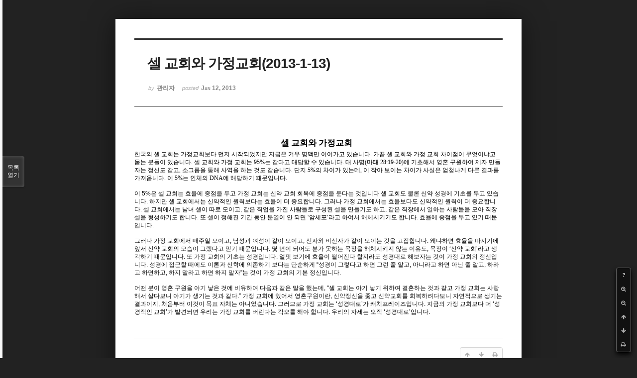

--- FILE ---
content_type: text/html; charset=UTF-8
request_url: http://dbbaptist.dothome.co.kr/xe/index.php?mid=column&listStyle=viewer&document_srl=658&page=59
body_size: 5432
content:
<!DOCTYPE html>
<html lang="ko">
<head>
<!-- META -->
<meta charset="utf-8">
<meta name="Generator" content="XpressEngine">
<meta http-equiv="X-UA-Compatible" content="IE=edge">
<!-- TITLE -->
<title>동부중앙침례교회</title>
<!-- CSS -->
<link rel="stylesheet" href="/xe/common/css/xe.min.css?20190923214246" />
<link rel="stylesheet" href="/xe/common/js/plugins/ui/jquery-ui.min.css?20190923214246" />
<link rel="stylesheet" href="https://maxcdn.bootstrapcdn.com/font-awesome/4.2.0/css/font-awesome.min.css" />
<link rel="stylesheet" href="/xe/modules/board/skins/sketchbook5/css/board.css?20171201022418" />
<!--[if lt IE 9]><link rel="stylesheet" href="/xe/modules/board/skins/sketchbook5/css/ie8.css?20171201022418" />
<![endif]--><link rel="stylesheet" href="/xe/modules/board/skins/sketchbook5/css/print.css?20171201022418" media="print" />
<link rel="stylesheet" href="/xe/modules/board/skins/sketchbook5/css/jquery.mCustomScrollbar.css?20171201022418" />
<link rel="stylesheet" href="/xe/modules/editor/styles/ckeditor_light/style.css?20190923214246" />
<!-- JS -->
<script>
var current_url = "http://dbbaptist.dothome.co.kr/xe/?mid=column&listStyle=viewer&document_srl=658&page=59";
var request_uri = "http://dbbaptist.dothome.co.kr/xe/";
var current_mid = "column";
var waiting_message = "서버에 요청 중입니다. 잠시만 기다려주세요.";
var ssl_actions = new Array();
var default_url = "http://dbbaptist.dothome.co.kr/xe/";
</script>
<!--[if lt IE 9]><script src="/xe/common/js/jquery-1.x.min.js?20190923214246"></script>
<![endif]--><!--[if gte IE 9]><!--><script src="/xe/common/js/jquery.min.js?20190923214246"></script>
<!--<![endif]--><script src="/xe/common/js/x.min.js?20190923214246"></script>
<script src="/xe/common/js/xe.min.js?20190923214246"></script>
<script src="/xe/modules/board/tpl/js/board.min.js?20190923214246"></script>
<!-- RSS -->
<!-- ICON -->


<meta name="viewport" content="width=device-width, initial-scale=1, minimum-scale=1, maximum-scale=1, user-scalable=yes, target-densitydpi=medium-dpi" />
<link rel="canonical" href="http://dbbaptist.dothome.co.kr/xe/index.php?mid=column&amp;document_srl=658" />
<meta name="description" content="셀 교회와 가정교회 한국의 셀 교회는 가정교회보다 먼저 시작되었지만 지금은 겨우 명맥만 이어가고 있습니다. 가끔 셀 교회와 가정 교회 차이점이 무엇이냐고 묻는 분들이 있습니다. 셀 교회와 가정 교회는 95%는 같다고 대답할 수 있습니다. 대 사명(마태 28:19-20)에 기초해서 영혼 구원하여 제자 만들자는 정신도 같고, 소그룹을 통해 사역을 하는 것도 같습니다. 단지 5%의 차이가 있는데, 이 작아 보이는 차이가 사실은 엄청..." />
<meta property="og:locale" content="ko_KR" />
<meta property="og:type" content="article" />
<meta property="og:url" content="http://dbbaptist.dothome.co.kr/xe/index.php?mid=column&amp;document_srl=658" />
<meta property="og:title" content="칼럼 - 셀 교회와 가정교회(2013-1-13)" />
<meta property="og:description" content="셀 교회와 가정교회 한국의 셀 교회는 가정교회보다 먼저 시작되었지만 지금은 겨우 명맥만 이어가고 있습니다. 가끔 셀 교회와 가정 교회 차이점이 무엇이냐고 묻는 분들이 있습니다. 셀 교회와 가정 교회는 95%는 같다고 대답할 수 있습니다. 대 사명(마태 28:19-20)에 기초해서 영혼 구원하여 제자 만들자는 정신도 같고, 소그룹을 통해 사역을 하는 것도 같습니다. 단지 5%의 차이가 있는데, 이 작아 보이는 차이가 사실은 엄청..." />
<meta property="article:published_time" content="2013-01-12T22:17:54+09:00" />
<meta property="article:modified_time" content="2013-01-12T22:17:54+09:00" />
<script type="text/javascript">if (!(location.host=='dbbaptist.dothome.co.kr')){window.location='http://dbbaptist.dothome.co.kr'+location.pathname+location.search}</script>
<style data-id="bdCss">
.bd em,.bd .color{color:#333333;}
.bd .shadow{text-shadow:1px 1px 1px ;}
.bd .bolder{color:#333333;text-shadow:2px 2px 4px ;}
.bd .bg_color{background-color:#333333;}
.bd .bg_f_color{background-color:#333333;background:-webkit-linear-gradient(#FFF -50%,#333333 50%);background:linear-gradient(to bottom,#FFF -50%,#333333 50%);}
.bd .border_color{border-color:#333333;}
.bd .bx_shadow{box-shadow:0 0 2px ;}
.viewer_with.on:before{background-color:#333333;box-shadow:0 0 2px #333333;}
.bd_zine.zine li:first-child,.bd_tb_lst.common_notice tr:first-child td{margin-top:2px;border-top:1px solid #DDD}
.bd_zine .info b,.bd_zine .info a{color:;}
.bd_zine.card h3{color:#333333;}
</style>
<style>
body,input,textarea,select,button,table{font-family:;}
#viewer .rd_trb,#viewer #trackback{display:none}
</style><script>
//<![CDATA[
xe.current_lang = "ko";
xe.cmd_find = "찾기";
xe.cmd_cancel = "취소";
xe.cmd_confirm = "확인";
xe.msg_no_root = "루트는 선택 할 수 없습니다.";
xe.msg_no_shortcut = "바로가기는 선택 할 수 없습니다.";
xe.msg_select_menu = "대상 메뉴 선택";
//]]>
</script>
</head>
<body class="viewer_blk">
<!--#JSPLUGIN:ui--><script>//<![CDATA[
var lang_type = "ko";
var bdLogin = "로그인 하시겠습니까?@/xe/index.php?mid=column&listStyle=viewer&document_srl=658&page=59&act=dispMemberLoginForm";
jQuery(function($){
	board('#bd_149_658');
});
//]]></script>

<div id="viewer" class="white viewer_style rd_nav_blk">
	<div id="bd_149_658" class="bd clear   hover_effect" data-default_style="viewer" data-bdFilesType="" data-bdNavSide="N" style="max-width:px">
		<div id="rd_ie" class="ie8_only"><i class="tl"></i><i class="tc"></i><i class="tr"></i><i class="ml"></i><i class="mr"></i><i class="bl"></i><i class="bc"></i><i class="br"></i></div>
		<div class="rd rd_nav_style2 clear" style="padding:;" data-docSrl="658">
	
	<div class="rd_hd clear" style="">
		
				
		<div class="blog v" style="text-align:;;">
			<div class="top_area ngeb np_18px" style="text-align:">
															</div>
			<h1 class="font ngeb" style=";-webkit-animation-name:rd_h1_v;-moz-animation-name:rd_h1_v;animation-name:rd_h1_v;">셀 교회와 가정교회(2013-1-13)</h1>						<div class="btm_area ngeb np_18px" style="text-align:"> 
								<span><small>by </small><b>관리자</b></span>				<span title="2013.01.12 22:17"><small>posted </small><b class="date">Jan 12, 2013</b></span>															</div>
		</div>		
				
				
				
				
				<div class="rd_nav_side">
			<div class="rd_nav img_tx fr m_btn_wrp">
		<div class="help bubble left m_no">
		<a class="text" href="#" onclick="jQuery(this).next().fadeToggle();return false;">?</a>
		<div class="wrp">
			<div class="speech">
				<h4>단축키</h4>
				<p><strong><i class="fa fa-long-arrow-left"></i><span class="blind">Prev</span></strong>이전 문서</p>
				<p><strong><i class="fa fa-long-arrow-right"></i><span class="blind">Next</span></strong>다음 문서</p>
				<p><strong>ESC</strong>닫기</p>			</div>
			<i class="edge"></i>
			<i class="ie8_only bl"></i><i class="ie8_only br"></i>
		</div>
	</div>	<a class="tg_btn2 bubble m_no" href="#" data-href=".bd_font_select" title="글꼴 선택"><strong>가</strong><i class="arrow down"></i></a>	<a class="font_plus bubble" href="#" title="크게"><i class="fa fa-search-plus"></i><b class="tx">크게</b></a>
	<a class="font_minus bubble" href="#" title="작게"><i class="fa fa-search-minus"></i><b class="tx">작게</b></a>
			<a class="back_to bubble m_no" href="#bd_149_658" title="위로"><i class="fa fa-arrow-up"></i><b class="tx">위로</b></a>
	<a class="back_to bubble m_no" href="#rd_end_658" title="(목록) 아래로"><i class="fa fa-arrow-down"></i><b class="tx">아래로</b></a>
	<a class="comment back_to bubble if_viewer m_no" href="#658_comment" title="댓글로 가기"><i class="fa fa-comment"></i><b class="tx">댓글로 가기</b></a>
	<a class="print_doc bubble m_no this" href="/xe/index.php?mid=column&amp;listStyle=viewer&amp;document_srl=658&amp;page=59" title="인쇄"><i class="fa fa-print"></i><b class="tx">인쇄</b></a>			</div>		</div>			</div>
	
		
	<div class="rd_body clear">
		
				
				
				<article><!--BeforeDocument(658,279)--><div class="document_658_279 xe_content"><!--StartFragment--><p style="text-align: center; line-height: 200%; margin-right: 5.8pt; layout-grid-mode: char;" class="바탕글"><span style="font-family: 휴먼아미체; font-size: 13pt; font-weight: bold;">셀 교회와 가정교회</span></p><p style="line-height: 120%; layout-grid-mode: char;" class="바탕글"><span style="mso-fareast-font-family: 양재 다운명조M;" lang="EN-US"> </span><span style="font-family: 양재 다운명조M; font-size: 9pt;">한국의 셀 교회는 가정교회보다 먼저 시작되었지만 지금은 겨우 명맥만 이어가고 있습니다. 가끔 셀 교회와 가정 교회 차이점이 무엇이냐고 묻는 분들이 있습니다. 셀 교회와 가정 교회는 95%는 같다고 대답할 수 있습니다. 대 사명(마태 28:19-20)에 기초해서 영혼 구원하여 제자 만들자는 정신도 같고, 소그룹을 통해 사역을 하는 것도 같습니다. 단지 5%의 차이가 있는데, 이 작아 보이는 차이가 사실은 엄청나게 다른 결과를 가져옵니다. 이 5%는 인체의 DNA에 해당하기 때문입니다.</span></p><p style="line-height: 120%; layout-grid-mode: char;" class="바탕글">  &nbsp;  <?xml:namespace prefix = o ns = "urn:schemas-microsoft-com:office:office" /><o:p></o:p></p><p style="line-height: 120%; layout-grid-mode: char;" class="바탕글"><span style="font-size: 9pt; mso-fareast-font-family: 양재 다운명조M;" lang="EN-US">  이 5%은 셀 교회는 효율에 중점을 두고 가정 교회는 신약 교회 회복에 중점을 둔다는 것입니다 셀 교회도 물론 신약 성경에 기초를 두고 있습니다. 하지만 셀 교회에서는 신약적인 원칙보다는 효율이 더 중요합니다. 그러나 가정 교회에서는 효율보다도 신약적인 원칙이 더 중요합니다. 셀 교회에서는 남녀 셀이 따로 모이고, 같은 직업을 가진 사람들로 구성된 셀을 만들기도 하고, 같은 직장에서 일하는 사람들을 모아 직장 셀을 형성하기도 합니다. 또 셀이 정해진 기간 동안 분열이 안 되면 ‘암세포’라고 하여서 해체시키기도 합니다. 효율에 중점을 두고 있기 때문입니다. </span></p><p style="line-height: 120%; layout-grid-mode: char;" class="바탕글">  &nbsp;  <o:p></o:p></p><p style="line-height: 120%; layout-grid-mode: char;" class="바탕글"><span style="font-size: 9pt; mso-fareast-font-family: 양재 다운명조M;" lang="EN-US">  그러나 가정 교회에서 매주일 모이고, 남성과 여성이 같이 모이고, 신자와 비신자가 같이 모이는 것을 고집합니다. 왜냐하면 효율을 따지기에 앞서 신약 교회의 모습이 그랬다고 믿기 때문입니다. 몇 년이 되어도 분가 못하는 목장을 해체시키지 않는 이유도, 목장이 ‘신약 교회’라고 생각하기 때문입니다. 또 가정 교회의 기초는 성경입니다. 얼핏 보기에 효율이 떨어진다 할지라도 성경대로 해보자는 것이 가정 교회의 정신입니다. 성경에 접근할 때에도 이론과 신학에 의존하기 보다는 단순하게 “성경이 그렇다고 하면 그런 줄 알고, 아니라고 하면 아닌 줄 알고, 하라고 하면하고, 하지 말라고 하면 하지 말자”는 것이 가정 교회의 기본 정신입니다. </span></p><p style="line-height: 120%; layout-grid-mode: char;" class="바탕글">  &nbsp;  <o:p></o:p></p><p style="line-height: 120%; layout-grid-mode: char;" class="바탕글"><span style="font-size: 9pt; mso-fareast-font-family: 양재 다운명조M;" lang="EN-US">  어떤 분이 영혼 구원을 아기 낳은 것에 비유하여 다음과 같은 말을 했는데, “셀 교회는 아기 낳기 위하여 결혼하는 것과 같고 가정 교회는 사랑해서 살다보니 아기가 생기는 것과 같다.” 가정 교회에 있어서 영혼구원이란, 신약정신을 좇고 신약교회를 회복하려다보니 자연적으로 생기는 결과이지, 처음부터 이것이 목표 자체는 아니었습니다. 그러므로 가정 교회는 ‘성경대로’가 캐치프레이즈입니다. 지금의 가정 교회보다 더 ‘성경적인 교회’가 발견되면 우리는 가정 교회를 버린다는 각오를 해야 합니다. 우리의 자세는 오직 ‘성경대로’입니다.<br></span></p><p style="line-height: 120%; layout-grid-mode: char;" class="바탕글"><span style="font-size: 9pt; mso-fareast-font-family: 양재 다운명조M;" lang="EN-US">&nbsp;</span></p></div><!--AfterDocument(658,279)--></article>
				
					</div>
	
	<div class="rd_ft">
		
				
		<div class="bd_prev_next clear">
					</div>		
				
						
				
		<div class="rd_ft_nav clear">
						
						
						<div class="rd_nav img_tx fr m_btn_wrp">
				<a class="back_to bubble m_no" href="#bd_149_658" title="위로"><i class="fa fa-arrow-up"></i><b class="tx">위로</b></a>
	<a class="back_to bubble m_no" href="#rd_end_658" title="(목록) 아래로"><i class="fa fa-arrow-down"></i><b class="tx">아래로</b></a>
	<a class="comment back_to bubble if_viewer m_no" href="#658_comment" title="댓글로 가기"><i class="fa fa-comment"></i><b class="tx">댓글로 가기</b></a>
	<a class="print_doc bubble m_no this" href="/xe/index.php?mid=column&amp;listStyle=viewer&amp;document_srl=658&amp;page=59" title="인쇄"><i class="fa fa-print"></i><b class="tx">인쇄</b></a>			</div>					</div>
	</div>
	
		
	</div>
<hr id="rd_end_658" class="rd_end clear" />		<div id="viewer_lst" class="">
			<button type="button" id="viewer_lst_tg" class="ngeb bg_color">목록<br /><span class="tx_open">열기</span><span class="tx_close">닫기</span></button>
			<h3 class="ui_font">Articles</h3>
			<div id="viewer_lst_scroll">
				<ul>
					<li>
						<a class="clear" href="/xe/index.php?mid=column&amp;listStyle=viewer&amp;document_srl=737&amp;page=59">
														<span class="tl">목장은 정(情)입니다.(2014-7-20)</span>
							<span class="meta"><strong></strong>2014.07.19 13:25</span>
						</a>
					</li><li>
						<a class="clear" href="/xe/index.php?mid=column&amp;listStyle=viewer&amp;document_srl=736&amp;page=59">
														<span class="tl">성경적 역할 분담(2014-7-13)</span>
							<span class="meta"><strong></strong>2014.07.12 11:32</span>
						</a>
					</li><li>
						<a class="clear" href="/xe/index.php?mid=column&amp;listStyle=viewer&amp;document_srl=734&amp;page=59">
														<span class="tl">반응(reaction)(2014-7-6)<b>1</b></span>
							<span class="meta"><strong></strong>2014.07.05 13:08</span>
						</a>
					</li><li>
						<a class="clear" href="/xe/index.php?mid=column&amp;listStyle=viewer&amp;document_srl=732&amp;page=59">
														<span class="tl">떠나야 합니다.(2014-6-22)</span>
							<span class="meta"><strong></strong>2014.06.21 16:10</span>
						</a>
					</li><li>
						<a class="clear" href="/xe/index.php?mid=column&amp;listStyle=viewer&amp;document_srl=731&amp;page=59">
														<span class="tl">회복의 은혜(2014-6-15)</span>
							<span class="meta"><strong></strong>2014.06.14 16:31</span>
						</a>
					</li><li>
						<a class="clear" href="/xe/index.php?mid=column&amp;listStyle=viewer&amp;document_srl=730&amp;page=59">
														<span class="tl">신약교회 회복을 꿈꾸는 그 교회(2014-6-8)</span>
							<span class="meta"><strong></strong>2014.06.07 15:59</span>
						</a>
					</li><li>
						<a class="clear" href="/xe/index.php?mid=column&amp;listStyle=viewer&amp;document_srl=729&amp;page=59">
														<span class="tl">금, 찬란한 어둠(2014-6-1)</span>
							<span class="meta"><strong></strong>2014.05.31 16:38</span>
						</a>
					</li><li>
						<a class="clear" href="/xe/index.php?mid=column&amp;listStyle=viewer&amp;document_srl=728&amp;page=59">
														<span class="tl">신약교회 정신을 위해(2014-5-25)</span>
							<span class="meta"><strong></strong>2014.05.24 18:14</span>
						</a>
					</li><li>
						<a class="clear" href="/xe/index.php?mid=column&amp;listStyle=viewer&amp;document_srl=727&amp;page=59">
														<span class="tl">복 받을 인생(2014-5-18)</span>
							<span class="meta"><strong></strong>2014.05.17 18:24</span>
						</a>
					</li><li>
						<a class="clear" href="/xe/index.php?mid=column&amp;listStyle=viewer&amp;document_srl=726&amp;page=59">
														<span class="tl">가정교회 문화(2014-5-11)</span>
							<span class="meta"><strong></strong>2014.05.10 14:19</span>
						</a>
					</li>				</ul>
			</div>
			<div id="viewer_pn" class="bd_pg clear">
								 
				<a href="/xe/index.php?mid=column&amp;listStyle=viewer&amp;document_srl=658&amp;page=54">54</a>								 
				<a href="/xe/index.php?mid=column&amp;listStyle=viewer&amp;document_srl=658&amp;page=55">55</a>								 
				<a href="/xe/index.php?mid=column&amp;listStyle=viewer&amp;document_srl=658&amp;page=56">56</a>								 
				<a href="/xe/index.php?mid=column&amp;listStyle=viewer&amp;document_srl=658&amp;page=57">57</a>								 
				<a href="/xe/index.php?mid=column&amp;listStyle=viewer&amp;document_srl=658&amp;page=58">58</a>								<strong class="this">59</strong> 
												 
				<a href="/xe/index.php?mid=column&amp;listStyle=viewer&amp;document_srl=658&amp;page=60">60</a>								 
				<a href="/xe/index.php?mid=column&amp;listStyle=viewer&amp;document_srl=658&amp;page=61">61</a>								 
				<a href="/xe/index.php?mid=column&amp;listStyle=viewer&amp;document_srl=658&amp;page=62">62</a>								 
				<a href="/xe/index.php?mid=column&amp;listStyle=viewer&amp;document_srl=658&amp;page=63">63</a>							</div>			<button type="button" class="tg_close2" onClick="jQuery('#viewer_lst_tg').click();">X</button>
		</div>		</div></div><!-- ETC -->
<div class="wfsr"></div>
<script src="/xe/files/cache/js_filter_compiled/d046d1841b9c79c545b82d3be892699d.ko.compiled.js?20220528160006"></script><script src="/xe/files/cache/js_filter_compiled/1bdc15d63816408b99f674eb6a6ffcea.ko.compiled.js?20220528160006"></script><script src="/xe/files/cache/js_filter_compiled/9b007ee9f2af763bb3d35e4fb16498e9.ko.compiled.js?20220528160006"></script><script src="/xe/addons/autolink/autolink.js?20190923214246"></script><script src="/xe/common/js/plugins/ui/jquery-ui.min.js?20190923214246"></script><script src="/xe/common/js/plugins/ui/jquery.ui.datepicker-ko.js?20190923214246"></script><script src="/xe/modules/board/skins/sketchbook5/js/imagesloaded.pkgd.min.js?20171201022418"></script><script src="/xe/modules/board/skins/sketchbook5/js/jquery.cookie.js?20171201022418"></script><script src="/xe/modules/editor/skins/xpresseditor/js/xe_textarea.min.js?20190923214246"></script><script src="/xe/modules/board/skins/sketchbook5/js/jquery.autogrowtextarea.min.js?20171201022418"></script><script src="/xe/modules/board/skins/sketchbook5/js/board.js?20171201022418"></script><script src="/xe/modules/board/skins/sketchbook5/js/viewer.js?20171201022418"></script><script src="/xe/modules/board/skins/sketchbook5/js/jquery.mousewheel.min.js?20171201022418"></script><script src="/xe/modules/board/skins/sketchbook5/js/jquery.mCustomScrollbar.min.js?20171201022418"></script></body>
</html>
